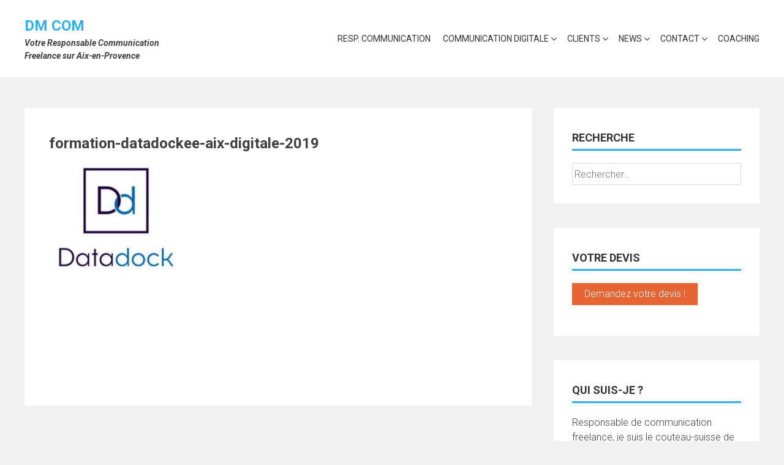

--- FILE ---
content_type: text/css
request_url: https://www.dm-com.fr/wp-content/uploads/so-css/so-css-accesspress-parallax.css?ver=1581938838
body_size: 163
content:
.slider-caption .caption-title {
  color: #2bb1ef;
  text-transform: uppercase;
}

.site-title a {
  color: #2bb1ef;
}

.main-navigation li:hover > a {
  color: #2bb1ef;
}

.slider-caption .caption-description p {
  color: #4f4d49;
  font-variant: normal;
  font-size: 23px;
  font-weight: 400;
}

.slider-caption .caption-description a:hover {
  color: #c78500;
}

#main-slider .slick-dots li.slick-active button {
  color: #c78500;
  background-color: #c78500;
}

#main-slider .slick-next.slick-arrow {
  color: #c78500;
}

.next-page a {
  color: #c78500;
}

a {
  color: #2bb1ef;
}